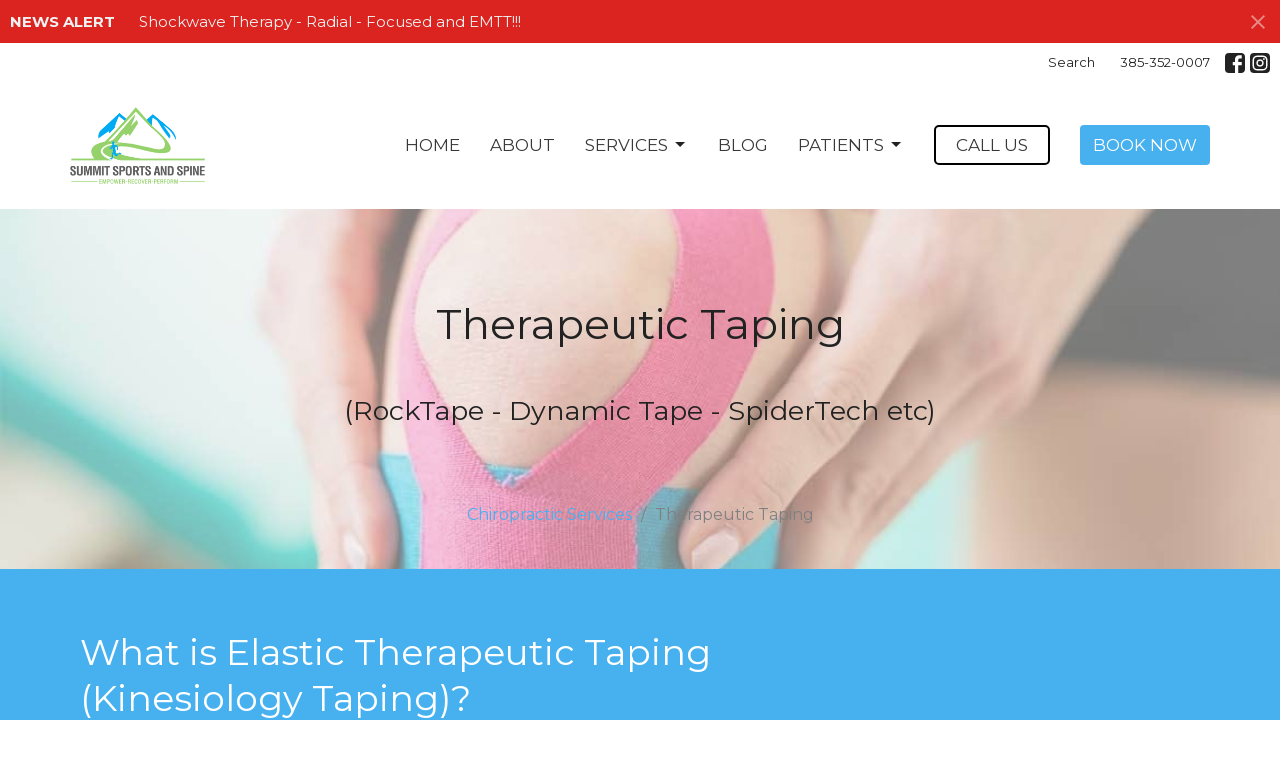

--- FILE ---
content_type: text/html; charset=utf-8
request_url: https://summitsportsandspine.com/chiropractic-services/therapeutic-taping
body_size: 13816
content:
<!DOCTYPE html>
<html lang="en">
  <head>
  <meta charset="UTF-8">
  <meta content="IE=edge" http-equiv="X-UA-Compatible"/>
  <meta content="width=device-width, initial-scale=1.0" name="viewport"/>
  <meta content="Summit Sports and Spine" name="author"/>

  <title>
    Therapeutic Taping Services in Lehi, UT - Summit Sports and Spine
  </title>
  <meta content="therapeutic taping, Lehi, Summit Sports and Spine, pain relief, muscle support, injury recovery, sports injuries, kinesiology tape, physical therapy" name="keywords" />
        <meta name="description" content="Explore expert therapeutic taping services at Summit Sports and Spine in Lehi, UT. Find relief and support for your healing journey with us." />

    <meta name="robots" content="index,follow" />
  
    <!-- social meta start -->
  <meta property="og:site_name" content="Summit Sports and Spine" />
  <meta property="og:title" content="Therapeutic Taping Services in Lehi, UT - Summit Sports and Spine" />
  <meta property="og:url" content="https://summitsportsandspine.com/chiropractic-services/therapeutic-taping"/>
  <link rel="canonical" href="https://summitsportsandspine.com/chiropractic-services/therapeutic-taping">

  <meta property="og:type" content="article" />
  <meta property="og:description" content="Explore expert therapeutic taping services at Summit Sports and Spine in Lehi, UT. Find relief and support for your healing journey with us." />
    <meta property="og:image" content="https://summitsportsandspine.com/df_media/W1siZiIsIjIwMjIvMDUvMDIvMjMvMDAvNTEvOTg1MmI4OGMtYTcyMS00ZjIwLWI0YTEtZmI2YmE4YzA1NGM4L1RoZXJhcGV1dGljIFRhcGUgS25lZS5qcGVnIl1d/Therapeutic%20Tape%20Knee.jpeg?sha=8c9e46b50c15e350" />
    <meta property="og:image:width" content="1170" />
    <meta property="og:image:height" content="377" />
  <meta itemprop="name" content="Therapeutic Taping Services in Lehi, UT - Summit Sports and Spine">
<!-- social meta end -->

  <link href="https://d2t6o06vr3cm40.cloudfront.net/2023/03/11/14/18/19/e31630ad-96a0-4d83-b948-dc6bbafca5bf/Summit%20Sports%20and%20Spine-FF-01.png" rel="shortcut icon" type="image/x-icon" />
  <meta name="csrf-param" content="authenticity_token" />
<meta name="csrf-token" content="kbqXhqqzZ7UMU6CF+/SBp9EwTr1x9Add+r/LtWCTh4/hd0zUwrx3yTQxOHZ3nc0N0osbTaodiUkXw+kGTxJd0A==" />

  <link rel="stylesheet" media="all" href="/assets/application-b0e5c1309ec155e0d41937111b9b480ef864a99845c8d2138af7f7dcc8065a42.css" />
<link rel="stylesheet" media="all" href="https://fonts.googleapis.com/css2?family=Material+Symbols+Outlined:opsz,wght,FILL,GRAD@24,200,0,0" />
  <link rel="stylesheet" media="all" href="/themes/stylesheet.css?timestamp=2025-12-11+15%3A17%3A32+-0700" />
  <link rel="stylesheet" media="all" href="/assets/overrides-e1fa0735c16e6924e3da047b6a198a286f8d94e63c25ab8d33612351c583d83f.css" />
  <link rel="stylesheet" media="print" href="/assets/print-f5a25481c048167b4d9d530927f5328ef0bdef89750d1076f8f566d5141e1feb.css" />

    <link href="https://fonts.googleapis.com/css?family=Montserrat:300,300i,400,400i" rel="stylesheet" type="text/css" />
    <link href="https://fonts.googleapis.com/css?family=Montserrat:400,400i,600,600i,700,700i" rel="stylesheet" type="text/css" />

  <script>
    // Configure sentryOnLoad before adding the Loader Script
    window.sentryOnLoad = function () {
      Sentry.init({
        environment: "production",
        initialScope: {
          tags: {
            "organization.id": "11087",
            aspect: "frontend"
          }
        }
      });
    };
  </script>
  <script
    src="https://js.sentry-cdn.com/94b09a2c1e465a745170fd2d8fd6138d.min.js"
    crossorigin="anonymous"
  ></script>

    <script src="/assets/application-b1fcaa2689cc89550b28a85ea44103cc209d81fe205f90a860b980e116b11b69.js"></script>

  <script>
    if (typeof tinymce !== 'undefined') { tinymce.util.XHR.on('beforeSend', setupTinyMCEHeaders); }
  </script>


      <script
        async
        src="https://www.googletagmanager.com/gtag/js?id=G-756WFGYP1V"
      ></script>
      <script>
          /* One or more of the GA accounts are used internally for platform tracking */
        window.dataLayer = window.dataLayer || [];
        function gtag(){dataLayer.push(arguments);}
        gtag('js', new Date());
          gtag('config', 'G-756WFGYP1V');
          gtag('config', 'G-1QDSDGCN2D');
          gtag('config', 'G-7KWN4PCCYC');
          gtag('config', 'GTM-PR9B4PVX');
      </script>

  <!-- Meta Pixel Code -->
<script>
!function(f,b,e,v,n,t,s)
{if(f.fbq)return;n=f.fbq=function(){n.callMethod?
n.callMethod.apply(n,arguments):n.queue.push(arguments)};
if(!f._fbq)f._fbq=n;n.push=n;n.loaded=!0;n.version='2.0';
n.queue=[];t=b.createElement(e);t.async=!0;
t.src=v;s=b.getElementsByTagName(e)[0];
s.parentNode.insertBefore(t,s)}(window, document,'script',
'https://connect.facebook.net/en_US/fbevents.js');
fbq('init', '3396441917251817');
fbq('track', 'PageView');
</script>
<noscript><img height="1" width="1" style="display:none"
src="https://www.facebook.com/tr?id=3396441917251817&ev=PageView&noscript=1"
/></noscript>
<!-- End Meta Pixel Code -->

<script type="application/ld+json">
{
  "@context": "https://schema.org",
  "@type": "LocalBusiness",
  "name": "Summit Sports and Spine",
  "image": "https://d2t6o06vr3cm40.cloudfront.net/2022/09/18/22/29/14/48a2c280-2596-452e-b095-dc258370f192/Summit%20Sports%20and%20Spine-FF-01.png",
  "@id": "",
  "url": "https://summitsportsandspine.com/",
  "email": "admin@summitsportsandspine.com",
  "telephone": "385-352-0007",
  "address": {
    "@type": "PostalAddress",
    "streetAddress": "1402 E 3500 N, 102",
    "addressLocality": "Lehi",
    "addressRegion": "UT",
    "postalCode": "84043",
    "addressCountry": "US"
  },
  "geo": {
    "@type": "GeoCoordinates",
    "latitude": 40.43076720543926,
    "longitude": -111.82720807474725
  },
  "openingHoursSpecification": [{
    "@type": "OpeningHoursSpecification",
    "dayOfWeek": [
      "Monday",
      "Tuesday",
      "Wednesday",
      "Thursday"
    ],
    "opens": "09:00",
    "closes": "13:00"
  },{
    "@type": "OpeningHoursSpecification",
    "dayOfWeek": [
      "Monday",
      "Tuesday",
      "Wednesday",
      "Thursday"
    ],
    "opens": "14:30",
    "closes": "18:00"
  },{
    "@type": "OpeningHoursSpecification",
    "dayOfWeek": "Friday",
    "opens": "09:00",
    "closes": "14:00"
  }] 
}
</script>

<script type="application/ld+json">
{
  "@context": "https://schema.org",
  "@type": "Organization",
  "name": "Summit Sports and Spine",
  "url": "https://summitsportsandspine.com/",
  "logo": "https://d2t6o06vr3cm40.cloudfront.net/2022/09/18/22/29/14/48a2c280-2596-452e-b095-dc258370f192/Summit%20Sports%20and%20Spine-FF-01.png",
  "email": "admin@summitsportsandspine.com",
  "contactPoint": {
    "@type": "ContactPoint",
    "telephone": "385-352-0007",
    "contactType": "customer service",
    "areaServed": "US",
    "availableLanguage": "en"
  }
}
</script>

<style>
@media only screen and (min-width:768px){
.body_hyperbaric_oxygen_therapy_hbot .mx-auto .btn{
display:none !important;
}
} 
</style>
</head>

  <body
    class="body_therapeutic_taping
      body_program_27
      scroll-to-anchor  Therapeutic Taping
      
      
      
      relative d-flex flex-column
    "
    
  >
    



      <div id="site_wide_alert" style="max-height:43px;" class="alert-danger mb-0 p-2 rounded-0 relative z-index-1 truncate">
    <strong>NEWS ALERT</strong>
    <a class="alert-link ml-3" href="/news/shockwave-therapy-radial-focused-and-emtt">
      Shockwave Therapy - Radial - Focused and EMTT!!!
</a>      <a id="site-wide-alert-close" title="Close Alert" class="close alert-link" data-dismiss="alert" data-remote="true" rel="nofollow" data-method="post" href="/dismiss_alert">
        <svg xmlns="http://www.w3.org/2000/svg" height="24" viewBox="0 0 24 24" width="24" class="inline-svg">
    <path d="M19 6.41L17.59 5 12 10.59 6.41 5 5 6.41 10.59 12 5 17.59 6.41 19 12 13.41 17.59 19 19 17.59 13.41 12z"></path>
    <path d="M0 0h24v24H0z" fill="none"></path>
</svg>

</a></div>

    <div class="js-menus  sticky-navbar  bg-none z-index-navbar">
        <nav
    class="
      header-layout-topbar relative px-1 bg-default
       %>
    "
  >
      <div
        class="pos pos-cover bg-default"
      ></div>
    <ul class="topbar-nav topbar-right">

        <li class="mr-auto">
          
        </li>




        <li>
          <a class="btn btn-link-default btn-sm" href="/search">Search</a>
        </li>


        <li>
          <a class="btn btn-link-default btn-sm" href="tel:+13853520007">385-352-0007</a>
        </li>


          

  <li class="social-icon-list-item ">
    <a class="svg-link social-icon-link" target="_blank" title="Social Link: Facebook (opens in new window)" href="https://facebook.com/summitsportsandspine">
      <svg xmlns="http://www.w3.org/2000/svg" xmlns:xlink="http://www.w3.org/1999/xlink" x="0px" y="0px" width="24" height="24" viewBox="0 0 24 24" style="enable-background:new 0 0 24 24;" xml:space="preserve" class="social-icon-svg topbar-svg-sm">
<path d="M24,0v24H0V0H24z M20,2.7h-3.3c-2.5,0-4.7,2.1-4.7,4.7v3.3H9.3v4H12V24h4v-9.3h4v-4h-4V8c0-0.8,0.5-1.3,1.3-1.3H20V2.7z"></path>
</svg>

</a>  </li>
  <li class="social-icon-list-item ">
    <a class="svg-link social-icon-link" target="_blank" title="Social Link: Instagram (opens in new window)" href="https://www.instagram.com/summitsportsandspine/">
      <svg xmlns="http://www.w3.org/2000/svg" xmlns:xlink="http://www.w3.org/1999/xlink" x="0px" y="0px" width="24" height="24" viewBox="0 0 24 24" style="enable-background:new 0 0 24 24;" xml:space="preserve" class="social-icon-svg topbar-svg-sm">
<circle cx="12" cy="12" r="2.7"></circle>
<path d="M15.9,4.9H8.1c-1.7,0-3.2,1.5-3.2,3.2V16c0,1.7,1.5,3.2,3.2,3.2H16c1.7,0,3.2-1.5,3.2-3.2V8.1C19.1,6.4,17.6,4.9,15.9,4.9z   M12,16.4c-2.4,0-4.4-2-4.4-4.4s2-4.4,4.4-4.4s4.4,2,4.4,4.4S14.4,16.4,12,16.4z M16.7,8.4c-0.7,0-1.1-0.5-1.1-1.1  c0-0.7,0.5-1.1,1.1-1.1c0.7,0,1.1,0.5,1.1,1.1C17.7,8,17.3,8.4,16.7,8.4z"></path>
<path d="M24,0H0v24h24V0z M20.9,15.7c0,2.8-2.3,5.2-5.2,5.2H8.3c-2.8,0-5.2-2.3-5.2-5.2V8.3c0-2.8,2.3-5.2,5.2-5.2h7.5  c2.8,0,5.2,2.3,5.2,5.2C20.9,8.3,20.9,15.7,20.9,15.7z"></path>
</svg>

</a>  </li>


    </ul>
  </nav>

      <div class="sticky-navbar-placeholder" style="display: none;"></div>


<nav id="main_menu" class="relative bg-default bg-none p-2 p-md-3">
  <div class="bg-default pos pos-cover js-main-menu-background-opacity" style="--main-menu-opacity: 1.0;"></div>
  <div class="container d-md-flex flex-wrap ">
    <div class="relative d-flex d-md-block mr-md-3 flex-shrink-0">
      
    <a class="main-menu-logo main-menu-grenville-logo " href="/">
      <img alt="Summit Sports and Spine" class="logo-size-large" src="https://d2t6o06vr3cm40.cloudfront.net/2022/09/18/22/29/14/48a2c280-2596-452e-b095-dc258370f192/Summit%20Sports%20and%20Spine-FF-01.png" />
</a>
      <button type="button" class="btn bg-none p-1 border-0 main-menu-hidden-md ml-auto collapsed pr-0" data-toggle="collapse" data-target="#main_menu_collapse" aria-expanded="false">
  <span class="sr-only">Toggle navigation</span>
  <span class="svg-link">
    <svg xmlns="http://www.w3.org/2000/svg" height="24" viewBox="0 0 24 24" width="24">
    <path d="M0 0h24v24H0z" fill="none"></path>
    <path d="M3 18h18v-2H3v2zm0-5h18v-2H3v2zm0-7v2h18V6H3z"></path>
</svg>
 Menu
  </span>
</button>

    </div>

    <div class="collapse main-menu-collapse-md ml-auto text-center" id="main_menu_collapse">
      <ul class="main-menu-list main-menu-grenville-list align-items-md-center">
          
  <li class="menu-item">
    <a class="menu-link " href="/">Home</a>
  </li>


          
  <li class="menu-item">
    <a class="menu-link " href="/about">About</a>
  </li>


                <!-- Hide if no submenus shown to user -->
      <li class="dropdown menu-item">
        <a href="#" class="menu-link svg-link" data-toggle="dropdown">
          Services<svg xmlns="http://www.w3.org/2000/svg" height="20" viewBox="0 0 20 20" width="20" class="inline-svg">
    <path d="M7 7l5 5 5-5z"></path>
    <path d="M0 0h20v20H0z" fill="none"></path>
</svg>

        </a>
        <ul
          class="
            dropdown-menu 
            bg-default
          "
          role="menu"
        >
            <li
              class="
                services_overview_menu_item_0
                dropdown-item
                text-center-mobile
              "
            >
              <a class="dropdown-link" href="https://www.summitsportsandspine.com/services">Services Overview</a>
            </li>
            <li
              class="
                chiropractic_menu_item_1
                dropdown-item
                text-center-mobile
              "
            >
              <a class="dropdown-link" href="/programs/chiropractic">Chiropractic</a>
            </li>
            <li
              class="
                active_release_technique_a_r_t_menu_item_2
                dropdown-item
                text-center-mobile
              "
            >
              <a class="dropdown-link" href="/programs/active-release-technique-a-r-t">Active Release Technique (A.R.T.)</a>
            </li>
            <li
              class="
                instrument_assisted_soft_tissue_graston_menu_item_3
                dropdown-item
                text-center-mobile
              "
            >
              <a class="dropdown-link" href="/programs/instrument-assisted-soft-tissue-graston">Instrument Assisted Soft Tissue / Graston</a>
            </li>
            <li
              class="
                functional_rehabilitation_menu_item_4
                dropdown-item
                text-center-mobile
              "
            >
              <a class="dropdown-link" href="/programs/functional-rehabilitation">Functional Rehabilitation</a>
            </li>
            <li
              class="
                class_iv_laser_menu_item_5
                dropdown-item
                text-center-mobile
              "
            >
              <a class="dropdown-link" href="/programs/class-iv-laser">Class IV Laser</a>
            </li>
            <li
              class="
                therapeutic_taping_menu_item_6
                dropdown-item
                text-center-mobile
              "
            >
              <a class="dropdown-link" href="/programs/therapeutic-taping">Therapeutic Taping</a>
            </li>
            <li
              class="
                functional_range_systems_menu_item_7
                dropdown-item
                text-center-mobile
              "
            >
              <a class="dropdown-link" href="/programs/functional-range-release">Functional Range Systems</a>
            </li>
            <li
              class="
                ozone_therapy_menu_item_8
                dropdown-item
                text-center-mobile
              "
            >
              <a class="dropdown-link" href="/programs/ozone-therapy">Ozone Therapy</a>
            </li>
            <li
              class="
                hyperbaric_oxygen_therapy_hbot_menu_item_9
                dropdown-item
                text-center-mobile
              "
            >
              <a class="dropdown-link" href="/programs/hyperbaric-oxygen-therapy-hbot">Hyperbaric Oxygen Therapy (HBOT)</a>
            </li>
            <li
              class="
                dry_needling_menu_item_10
                dropdown-item
                text-center-mobile
              "
            >
              <a class="dropdown-link" href="/programs/dry-needling">Dry Needling</a>
            </li>
            <li
              class="
                neurodynmaic_solutions_nds_menu_item_11
                dropdown-item
                text-center-mobile
              "
            >
              <a class="dropdown-link" href="/programs/neurodynamic-solutions-nds">Neurodynmaic Solutions (NDS)</a>
            </li>
            <li
              class="
                dns_menu_item_12
                dropdown-item
                text-center-mobile
              "
            >
              <a class="dropdown-link" href="/programs/dns">DNS</a>
            </li>
            <li
              class="
                greenlight_headache_relief_menu_item_13
                dropdown-item
                text-center-mobile
              "
            >
              <a class="dropdown-link" href="/programs/greenlight-headache-relief">Greenlight  / Headache Relief</a>
            </li>
            <li
              class="
                cold_plunge_sauna_menu_item_14
                dropdown-item
                text-center-mobile
              "
            >
              <a class="dropdown-link" href="/programs/cold-plunge-sauna">Cold Plunge Sauna</a>
            </li>
            <li
              class="
                spinal_decompression_menu_item_15
                dropdown-item
                text-center-mobile
              "
            >
              <a class="dropdown-link" href="https://summitsportsandspine.com/programs/spinal-decompression">Spinal Decompression</a>
            </li>
            <li
              class="
                shockwave_emt_menu_item_16
                dropdown-item
                text-center-mobile
              "
            >
              <a class="dropdown-link" href="https://summitsportsandspine.com/programs/shockwave-and-emtt">Shockwave EMT</a>
            </li>
        </ul>
      </li>


          
  <li class="menu-item">
    <a class="menu-link " href="/blog">Blog</a>
  </li>


                <!-- Hide if no submenus shown to user -->
      <li class="dropdown menu-item">
        <a href="#" class="menu-link svg-link" data-toggle="dropdown">
          Patients<svg xmlns="http://www.w3.org/2000/svg" height="20" viewBox="0 0 20 20" width="20" class="inline-svg">
    <path d="M7 7l5 5 5-5z"></path>
    <path d="M0 0h20v20H0z" fill="none"></path>
</svg>

        </a>
        <ul
          class="
            dropdown-menu 
            bg-default
          "
          role="menu"
        >
            <li
              class="
                insurance_menu_item_0
                dropdown-item
                text-center-mobile
              "
            >
              <a class="dropdown-link" href="/pages/insurance">Insurance </a>
            </li>
            <li
              class="
                new_patients_menu_item_1
                dropdown-item
                text-center-mobile
              "
            >
              <a class="dropdown-link" href="/pages/new-patients">New Patients</a>
            </li>
        </ul>
      </li>


          
  <li class="menu-item">
    <a class="menu-link " href="tel:3853520007">Call Us</a>
  </li>


          
  <li class="menu-item">
    <a class="menu-link " target="_blank" href="https://summitsportsandspine.janeapp.com/">BOOK NOW</a>
  </li>


      </ul>

      

    </div>
  </div>
</nav>

    </div>


          <div class="header relative d-flex py-3 py-md-5 bg-cover bg-none overflow-hidden topbar-offset bg-tone " style="--background-image-url: url(&#39;https://d2t6o06vr3cm40.cloudfront.net/2022/05/02/23/00/52/f2a3e644-2dfb-4aa0-9c62-1c9921c35e9b/Therapeutic%20Tape%20Knee.jpeg&#39;); --background-image-url-webp: url(&#39;/df_media/W1siZiIsIjIwMjIvMDUvMDIvMjMvMDAvNTEvOTg1MmI4OGMtYTcyMS00ZjIwLWI0YTEtZmI2YmE4YzA1NGM4L1RoZXJhcGV1dGljIFRhcGUgS25lZS5qcGVnIl0sWyJwIiwidG9fd2VicCJdLFsicCIsInRodW1iIiwiMjAwMHgxNTAwXHUwMDNlIl1d/Therapeutic%20Tape%20Knee.jpeg?sha=0461af64edf925a7&#39;); background-position: default; min-height: 50vh;">
  <div class="bg-tone pos pos-cover" style="opacity:0.5;"></div>


  <div class="container relative d-flex flex-column">
    
    <div class="my-auto pt-5">
        <div class="text-center">
          <div class="relative d-inline-block">
            <h1 class="header-heading ">
              <span class="bg-transparent">
                Therapeutic Taping
              </span>
            </h1>
          
          </div>
           <h2 class="header-subheading mx-auto mt-2 text-center bg-transparent ">
             <span>
               (RockTape - Dynamic Tape - SpiderTech etc)
             </span>
           </h2>
        </div>
          <div class="mx-auto text-center">
  </div>

        
    </div>

      <div class="text-center pt-3">
          <ol class="header-breadcrumb breadcrumb py-1 text-overflow d-none d-sm-block">
        <li><a href="/collections/chiropractic-services">Chiropractic Services</a></li>
        <li class="active">Therapeutic Taping</li>
  </ol>

      </div>
    
  </div>

  
  <!--<div class="pos pos-b-1 pos-l-1">
    <button class="js-play-video-button p-2 bg-none border-0 d-none" style="opacity: 0.5;">
    </button>
    <button class="js-pause-video-button p-2 bg-none border-0 d-none" style="opacity: 0.5;">
    </button>
    <div class="js-loading-video-button">
      <div class="d-flex p-2" style="opacity: 0.5;">
      </div>
    </div>
  </div>-->

  
</div>




          <main role="main" class='content flex-grow-1  program_27 clearfix m-0 p-0'>
            







<div class="">


    <div class="js-sortable-top">
          <div id="block-282"  class="relative block-wrapper  " data-block="282">
    <div class="js-block-container ">

        <div class="js-block-adjust-padding py-2 py-md-7 bg-secondary relative bg-cover bg-none overflow-hidden js-block-height js-block-background js-block-background-photo " style=" min-height: 45vh;">

          <div class="bg-secondary pos pos-cover js-block-background js-block-opacity" style="opacity: 1.0;" data-block-overlay> </div>


          <div class="container">
  <div class="row-flex">

    <div id="block_282" class="sortable col-sm-9 d-flex flex-column">
      <div class="my-auto">


          <div id="block_element_262" class="element sortable-item mb-3">
              <h2>What is  Elastic Therapeutic Taping (Kinesiology Taping)?
              </h2>
            <h3></h3>
              <div class="accent-color text-default text-size-medium"><section id="section-5f0cb6f660201" class=" fw-main-row-custom fw-section-no-padding  auto  ">
<div class="fw-container">
<div class="fw-row">
<div id="column-60cd50c665ed408002ffc55b2f8d96d7" class="fw-col-sm-4 tf-sh-60cd50c665ed408002ffc55b2f8d96d7">
<div class="fw-col-inner">
<div class="fw-text-box tf-sh-4a4bebaf3e0a1ad174b5da675498a2d8 ">
<div class="fw-text-inner">
<p>Kinesiology taping works in many ways with regards to pain, performance and function of the body. It gives support and stabilization to muscles and joints without compromising your circulation or range of motion. Other therapeutic benefits include the stimulation of subcutaneous blood flow and lymphatic drainage. Taping relieves pain by alleviating pressure and irritation on nerve fibers and pain receptors.</p>
<p><span>This type of taping has been around for quite a while now (1994 and popularized when seen in the 2008 Olympics) and works differently than standard athletic taping where we tape to immobilize or restrict joint movement.</span></p>
</div>
</div>
</div>
</div>
</div>
</div>
</section></div>
            
          </div>
            

      </div>
    </div>

    <div
      class="col-sm-3 hidden-xs hidden-sm js-block-height"
      style="min-height: 45vh;"
    ></div>

  </div>
</div>


          <div class="pos z-index-100" style="top: 2px; right: 70px;">
            <div id= "visibility-status-icon-block-282" style="height: 18px;" data-toggle="tooltip" data-placement="left" title="Block hidden">
            </div>
          </div>
        </div>


    </div>
  </div>



    </div>
    <div class="js-sortable-top">
          <div id="block-266"  class="relative block-wrapper  " data-block="266">
    <div class="js-block-container ">

        <div class=" bg-white relative bg-cover bg-none overflow-hidden js-block-height js-block-background js-block-background-photo " style=" min-height: 45vh;">

          <div class="bg-white pos pos-cover js-block-background js-block-opacity" style="opacity: 1.0;" data-block-overlay> </div>


          
<div class="row-flex">

  <div
    id="block_266"
    class="
      sortable col-sm-8 d-flex flex-column js-block-adjust-padding py-2 py-md-7
    "
  >
    <div class="my-auto mx-2 mx-md-5 mx-lg-auto px-lg-5">


        <div id="block_element_261" class="element sortable-item mb-3">
            <h2 class="container-sm">At Summit Sports and Spine we primarily use RockTape &amp; Dynamic Tape
            </h2>
            <div class="container-sm body accent-color mb-4 text-default text-size-medium">
              <div class="fw-text-box tf-sh-b61e877746f098001e1070b1c8ec68db ">
<div class="fw-text-inner">
<p>Dr. Perkins is FMT Level II Certified, PMT Certified through RockTape and Dynamic Tape. He is a former instructor for SpiderTech and is also certified by Kinesiotaping International. As a former Athletic Trainer he is also well versed in rigid taping applications such as Athletic Taping or Tab Taping with Leukotape.</p>
<p>An explanation of the benefits of taping are listed below:</p>
</div>
</div>
            </div>
          
        </div>
          

    </div>
  </div>

  <div
    class="col-sm-4 js-block-height"
    style="min-height: 45vh;"
  >
    <div
      class="bg-cover pos pos-t-0 pos-l-0 pos-r-0 pos-b-0"
      style="--background-image-url: url(&#39;https://d2t6o06vr3cm40.cloudfront.net/2022/09/20/09/06/47/472f0fda-9f9b-493e-b2c5-efb517f6e136/Untitled%20design%20(32).png&#39;);--background-image-url-webp: url(&#39;/df_media/W1siZiIsIjIwMjAvMDcvMTMvMTMvMDAvMjcvNDYwOTc4NTEtMTQwMS00YmQ3LWEwYjQtM2RkODcxNGQ1ZDJjL1VudGl0bGVkIGRlc2lnbiAoMzIpLnBuZyJdLFsicCIsInRvX3dlYnAiXSxbInAiLCJ0aHVtYiIsIjE1MDB4XHUwMDNlIl1d/Untitled%20design%20%2832%29.png?sha=81f3a93556f31a80&#39;);background-position: center;background-repeat: no-repeat;"
    >
    </div>
  </div>

</div>


          <div class="pos z-index-100" style="top: 2px; right: 70px;">
            <div id= "visibility-status-icon-block-266" style="height: 18px;" data-toggle="tooltip" data-placement="left" title="Block hidden">
            </div>
          </div>
        </div>


    </div>
  </div>



    </div>
    <div class="js-sortable-top">
          <div id="block-283"  class="relative block-wrapper  " data-block="283">
    <div class="js-block-container ">

        <div class="js-block-adjust-padding py-2 py-md-7 bg-dark relative bg-cover bg-none overflow-hidden js-block-height js-block-background js-block-background-photo " style=" min-height: 45vh;">

          <div class="bg-dark pos pos-cover js-block-background js-block-opacity" style="opacity: 1.0;" data-block-overlay> </div>


          <div class="container">
  <div class="row-flex">

    <div id="block_283" class="sortable col-sm-9 d-flex flex-column">
      <div class="my-auto">


          <div id="block_element_263" class="element sortable-item mb-3">
              <h2>1) Turns Down The Volume On Pain
              </h2>
            <h3></h3>
              <div class="accent-color text-default text-size-medium"><div class="fw-heading fw-heading-left  tf-sh-5a59376e8a606c2e6889587a63261c6c">
<p class="fw-special-title">More specifically, it runs interference on pain. Ever whack your shin and rub it, and suddenly realize you feel better? RockTape, Dynamic Tape etc on the skin can interfere with painful signals which are directed to the brain.</p>
</div>
<div class="fw-text-box tf-sh-4c8c579376711e443c0b11e678a53190 ">
<div class="fw-text-inner">
<p>When the signals arriving to the brain are altered, it does not produce the sensation of pain. When&nbsp;Therapeutic&nbsp;tape is properly applied, many of our customers call it &ldquo;magic&rdquo; or think that it fixed their injury instantly. In fact, it helps to change how your body perceives and interprets pain, turning down the pain &ldquo;volume&rdquo; that your body hears.&nbsp; While it doesn't fix your injury it helps you feel supported and engaged with that area&nbsp;via the input from the skin to the brain, thus helping reduce edema or swelling, supporting a joint or injured tissue, and general posture.&nbsp;</p>
</div>
</div></div>
            
          </div>
          <div id="block_element_264" class="element sortable-item mb-3">
              <h2>2) Decompresses An Area Of Swelling And Inflammation
              </h2>
            <h3></h3>
              <div class="accent-color text-default text-size-medium"><p><span>When&nbsp;Therapeutic tape is applied to the skin, it has a microscopic lifting effect underneath the skin and between the many layers. This allows the by-products created by inflammation to be removed more quickly.</span></p></div>
            
          </div>
          <div id="block_element_265" class="element sortable-item mb-3">
              <h2>3) Delays Fatigue
              </h2>
            <h3></h3>
              <div class="accent-color text-default text-size-medium"><p><span>Research has shown that Therapeutic tape on the skin can attenuate muscle fatigue. In rehab, this is very important, not only for the parts of your body that are currently hurting, but also for the surrounding areas as they help to pick up the slack for muscles that are currently not working well. RockTape or Dynamic Tape can improve your ability to activate tissue around the joint.&nbsp;</span></p></div>
            
          </div>
          <div id="block_element_266" class="element sortable-item mb-3">
              <h2>4) Normalizes Muscle Tone
              </h2>
            <h3></h3>
              <div class="accent-color text-default text-size-medium"><p><span>When someone is injured, fatigued, sick, or inflamed, the symphony of muscle action that normally takes place with great accuracy often falls out of tune. This can happen all over the body. For instance, research has shown that people who sprain their ankle tend to have altered activity of their hip muscle as a result. RockTape helps bring dormant muscle back to life and help calm down the overactive muscles. It helps your body coordinate movement as if it weren&rsquo;t hurt, hence allowing it to heal properly.</span></p></div>
            
          </div>
          <div id="block_element_267" class="element sortable-item mb-3">
              <h2>5) Distributes Physical Stress
              </h2>
            <h3></h3>
              <div class="accent-color text-default text-size-medium"><p><span>Unlike conventional taping, which prevents movement &ndash;&nbsp;Therapeutic tape allows full movement of a taped area. Through elastic properties and quick recoil, RockTape or Dynamic Tape can help distribute forces to other nearby areas through the fascia, ligaments, and even bones.</span></p></div>
            
          </div>
            

      </div>
    </div>

    <div
      class="col-sm-3 hidden-xs hidden-sm js-block-height"
      style="min-height: 45vh;"
    ></div>

  </div>
</div>


          <div class="pos z-index-100" style="top: 2px; right: 70px;">
            <div id= "visibility-status-icon-block-283" style="height: 18px;" data-toggle="tooltip" data-placement="left" title="Block hidden">
            </div>
          </div>
        </div>


    </div>
  </div>



    </div>

    <div id="page_content" class="relative ">
      <div class="container">
        

  <div class="program-page">
    <div class="row">
      <div class="col-sm-4 sidebar" style="min-height: 0;">
        

        
      </div>

      <div class="col-md-8 " style="min-height: 0;">


        





      </div>
    </div>
  </div>

      </div>
    </div>


</div>

  <span class="js-display-page-position-bottom"></span>

  



          </main>



          <div class="footer footer-sayward bg-none bg-default">
  <div class="bg-footer pt-3" style=" min-height: 30vh;">
    <div class="bg-default pos pos-cover" style="opacity:1.0;"></div>
    <div class="relative container">
      <div class="d-sm-flex row">
        <div class="col-sm-12">
            <ul class="list-unstyled d-sm-flex flex-wrap footer-main-menu">
              
  
    
          <li class="menu-item list-mr-4 mb-sm-3">
      <a class="menu-link" href="/">Home</a>
  </li>

          <li class="menu-item list-mr-4 mb-sm-3">
      <a class="menu-link" href="/about">About</a>
  </li>

        

    <!-- Hide if no submenus shown to user -->
    <li class="dropdown menu-item list-mr-4 mb-sm-3">
      <a href="#" class="svg-link" data-toggle="dropdown">
        Services<svg xmlns="http://www.w3.org/2000/svg" height="20" viewBox="0 0 20 20" width="20" class="inline-svg">
    <path d="M7 7l5 5 5-5z"></path>
    <path d="M0 0h20v20H0z" fill="none"></path>
</svg>

      </a>
      <ul
        class="
          dropdown-menu 
          bg-default
        "
        role="menu"
      >
          <li
            class="
              services_overview_menu_item_2
              dropdown-item
            "
          >
              <a class="dropdown-link" href="https://www.summitsportsandspine.com/services">Services Overview</a>
          </li>
          <li
            class="
              chiropractic_menu_item_2
              dropdown-item
            "
          >
              <a class="dropdown-link" href="/programs/chiropractic">Chiropractic</a>
          </li>
          <li
            class="
              active_release_technique_a_r_t_menu_item_2
              dropdown-item
            "
          >
              <a class="dropdown-link" href="/programs/active-release-technique-a-r-t">Active Release Technique (A.R.T.)</a>
          </li>
          <li
            class="
              instrument_assisted_soft_tissue_graston_menu_item_2
              dropdown-item
            "
          >
              <a class="dropdown-link" href="/programs/instrument-assisted-soft-tissue-graston">Instrument Assisted Soft Tissue / Graston</a>
          </li>
          <li
            class="
              functional_rehabilitation_menu_item_2
              dropdown-item
            "
          >
              <a class="dropdown-link" href="/programs/functional-rehabilitation">Functional Rehabilitation</a>
          </li>
          <li
            class="
              class_iv_laser_menu_item_2
              dropdown-item
            "
          >
              <a class="dropdown-link" href="/programs/class-iv-laser">Class IV Laser</a>
          </li>
          <li
            class="
              therapeutic_taping_menu_item_2
              dropdown-item
            "
          >
              <a class="dropdown-link" href="/programs/therapeutic-taping">Therapeutic Taping</a>
          </li>
          <li
            class="
              functional_range_systems_menu_item_2
              dropdown-item
            "
          >
              <a class="dropdown-link" href="/programs/functional-range-release">Functional Range Systems</a>
          </li>
          <li
            class="
              ozone_therapy_menu_item_2
              dropdown-item
            "
          >
              <a class="dropdown-link" href="/programs/ozone-therapy">Ozone Therapy</a>
          </li>
          <li
            class="
              hyperbaric_oxygen_therapy_hbot_menu_item_2
              dropdown-item
            "
          >
              <a class="dropdown-link" href="/programs/hyperbaric-oxygen-therapy-hbot">Hyperbaric Oxygen Therapy (HBOT)</a>
          </li>
          <li
            class="
              dry_needling_menu_item_2
              dropdown-item
            "
          >
              <a class="dropdown-link" href="/programs/dry-needling">Dry Needling</a>
          </li>
          <li
            class="
              neurodynmaic_solutions_nds_menu_item_2
              dropdown-item
            "
          >
              <a class="dropdown-link" href="/programs/neurodynamic-solutions-nds">Neurodynmaic Solutions (NDS)</a>
          </li>
          <li
            class="
              dns_menu_item_2
              dropdown-item
            "
          >
              <a class="dropdown-link" href="/programs/dns">DNS</a>
          </li>
          <li
            class="
              greenlight_headache_relief_menu_item_2
              dropdown-item
            "
          >
              <a class="dropdown-link" href="/programs/greenlight-headache-relief">Greenlight  / Headache Relief</a>
          </li>
          <li
            class="
              cold_plunge_sauna_menu_item_2
              dropdown-item
            "
          >
              <a class="dropdown-link" href="/programs/cold-plunge-sauna">Cold Plunge Sauna</a>
          </li>
          <li
            class="
              spinal_decompression_menu_item_2
              dropdown-item
            "
          >
              <a class="dropdown-link" href="https://summitsportsandspine.com/programs/spinal-decompression">Spinal Decompression</a>
          </li>
          <li
            class="
              shockwave_emt_menu_item_2
              dropdown-item
            "
          >
              <a class="dropdown-link" href="https://summitsportsandspine.com/programs/shockwave-and-emtt">Shockwave EMT</a>
          </li>
      </ul>
    </li>


          <li class="menu-item list-mr-4 mb-sm-3">
      <a class="menu-link" href="/blog">Blog</a>
  </li>

        

    <!-- Hide if no submenus shown to user -->
    <li class="dropdown menu-item list-mr-4 mb-sm-3">
      <a href="#" class="svg-link" data-toggle="dropdown">
        Patients<svg xmlns="http://www.w3.org/2000/svg" height="20" viewBox="0 0 20 20" width="20" class="inline-svg">
    <path d="M7 7l5 5 5-5z"></path>
    <path d="M0 0h20v20H0z" fill="none"></path>
</svg>

      </a>
      <ul
        class="
          dropdown-menu 
          bg-default
        "
        role="menu"
      >
          <li
            class="
              insurance_menu_item_4
              dropdown-item
            "
          >
              <a class="dropdown-link" href="/pages/insurance">Insurance </a>
          </li>
          <li
            class="
              new_patients_menu_item_4
              dropdown-item
            "
          >
              <a class="dropdown-link" href="/pages/new-patients">New Patients</a>
          </li>
      </ul>
    </li>


          <li class="menu-item list-mr-4 mb-sm-3">
      <a class="menu-link" href="tel:3853520007">Call Us</a>
  </li>

          <li class="menu-item list-mr-4 mb-sm-3">
      <a class="menu-link" target="_blank" href="https://summitsportsandspine.janeapp.com/">BOOK NOW</a>
  </li>

    
  

              
  
    
        

    <!-- Hide if no submenus shown to user -->
    <li class="dropdown menu-item list-mr-4">
      <a href="#" class="svg-link" data-toggle="dropdown">
        Areas Served<svg xmlns="http://www.w3.org/2000/svg" height="20" viewBox="0 0 20 20" width="20" class="inline-svg">
    <path d="M7 7l5 5 5-5z"></path>
    <path d="M0 0h20v20H0z" fill="none"></path>
</svg>

      </a>
      <ul
        class="
          dropdown-menu 
          bg-default
        "
        role="menu"
      >
          <li
            class="
              alpine_menu_item_0
              dropdown-item
            "
          >
              <a class="dropdown-link" href="https://www.summitsportsandspine.com/alpine">Alpine</a>
          </li>
          <li
            class="
              highland_menu_item_0
              dropdown-item
            "
          >
              <a class="dropdown-link" href="https://www.summitsportsandspine.com/highland">Highland</a>
          </li>
      </ul>
    </li>


    
  

            </ul>
              <hr class="footer-main-menu-hr">
          <div class="d-sm-flex row flex-wrap">
            

            

            

<div class="col-sm-6 col-md-4 col-lg-3 mb-5">
      <ul class="list-unstyled mb-0 ">
          <li class="mb-2">
              <h2 class="footer-heading ">Office</h2>
            <div class="footer-text">
              305 S 850 E Unit 101B
                <br/>
                Lehi, UT
                <br/>
                84043 United States
                <br/>
                <a target="_blank" aria-label="Map opens in new window" href="https://goo.gl/maps/93HEC5Yvv2LA27qZ9">View Map</a>
            </div>
          </li>
          <li class="mb-2">
              <h2 class="footer-heading ">Summit Sports and Spine</h2>
            <div class="footer-text">
              305 S 850 E , #101B
                <br/>
                Lehi, UT
                <br/>
                84043 United States
            </div>
          </li>
      </ul>

</div>

            
  <div class="col-sm-6 col-md-4 col-lg-3 mb-5">
    <h2 class="footer-heading ">Office Hours</h2>
    <div class="footer-text mb-3">
      <p>M-Th:  9 a.m. to 1 p.m. // 230 p.m. - 6 p.m.
<br />Fridays:  9 a.m. to 2 p.m.
</p>
    </div>
  </div>

            
  <div class="col-sm-6 col-md-4 col-lg-6 mb-5">
      <h2 class="footer-heading ">Contact</h2>

    <ul class="list-unstyled footer-text ">
        <li class="mt-1 d-sm-flex">
          <p><span class="footer-item-label mr-1">Phone:</span><br /><a href="tel:+13853520007">385-352-0007</a></p>
        </li>
          <li class="mt-1 d-sm-flex">
            
            <p><span class="footer-item-label mr-1"><span class="translation_missing" title="translation missing: en.ui.fax">Fax</span>:</span><br />385-287-1737</p>
          </li>

        <li class="mt-1 d-sm-flex">
          
          <p><span class="footer-item-label mr-1">Email:</span><br /><a encode="javascript" class="word-break-all" href="mailto:admin@summitsportsandspine.com">admin@summitsportsandspine.com</a></p>
        </li>
    </ul>
  </div>

          </div>
        </div>
      </div>
        <hr class="divider">
        <div class="row mb-3">
          <h2 id="additional-pages-heading" class="footer-heading col-12 mb-3 clickable">
  Additional Pages
  <span id="toggle-pages" class="caret"></span>
</h2>

<div id="initial-landing-pages" class="row mx-0 hidden">
    <div class="col-sm-6 col-md-4 mb-3">
      <div class="footer-menu list-mb-1">
        <div class="menu-item">
          <a href="/sports-injury-rehab">Sports Injury Rehab</a>
        </div>
      </div>
    </div>
    <div class="col-sm-6 col-md-4 mb-3">
      <div class="footer-menu list-mb-1">
        <div class="menu-item">
          <a href="/car-accident-chiropractor-in-lehi">Car Accident Chiropractor In Lehi</a>
        </div>
      </div>
    </div>
    <div class="col-sm-6 col-md-4 mb-3">
      <div class="footer-menu list-mb-1">
        <div class="menu-item">
          <a href="/dry-needling-near-me">Dry Needling Near Me</a>
        </div>
      </div>
    </div>
    <div class="col-sm-6 col-md-4 mb-3">
      <div class="footer-menu list-mb-1">
        <div class="menu-item">
          <a href="/chiropractor-near-me">Chiropractor Near Me</a>
        </div>
      </div>
    </div>
    <div class="col-sm-6 col-md-4 mb-3">
      <div class="footer-menu list-mb-1">
        <div class="menu-item">
          <a href="/expert-disc-injury-chiropractor-near-lehi">Expert Disc Injury Chiropractor Near Lehi </a>
        </div>
      </div>
    </div>
    <div class="col-sm-6 col-md-4 mb-3">
      <div class="footer-menu list-mb-1">
        <div class="menu-item">
          <a href="/chiropractor-in-lehi-ut">Chiropractor In Lehi, Ut</a>
        </div>
      </div>
    </div>
</div>

<!-- Hidden landing pages -->
<div id="more-landing-pages" class="row mx-0 hidden">
    <div class="col-sm-6 col-md-4 mb-3">
      <div class="footer-menu list-mb-1">
        <div class="menu-item">
          <a href="/migraines-and-headaches-lehi">Migraines And Headaches Lehi</a>
        </div>
      </div>
    </div>
    <div class="col-sm-6 col-md-4 mb-3">
      <div class="footer-menu list-mb-1">
        <div class="menu-item">
          <a href="/disc-herniations-lehi">Disc Herniations Lehi</a>
        </div>
      </div>
    </div>
    <div class="col-sm-6 col-md-4 mb-3">
      <div class="footer-menu list-mb-1">
        <div class="menu-item">
          <a href="/ut-sports-injuries-lehi">UT Sports Injuries Lehi</a>
        </div>
      </div>
    </div>
</div>

<div class="mt-2 ml-2">
    <button class="btn btn-secondary hidden" id="show-more-landing-pages">
      Show All
    </button>
</div>

        </div>
      

  <div class="mb-3">
    <ul class="list-unstyled d-flex mb-0 justify-content-center justify-content-sm-start">
      

  <li class="social-icon-list-item list-mr-3 rounded-sm overflow-hidden d-flex">
    <a class="svg-link social-icon-link" target="_blank" title="Social Link: Facebook (opens in new window)" href="https://facebook.com/summitsportsandspine">
      <svg xmlns="http://www.w3.org/2000/svg" xmlns:xlink="http://www.w3.org/1999/xlink" x="0px" y="0px" width="24" height="24" viewBox="0 0 24 24" style="enable-background:new 0 0 24 24;" xml:space="preserve" class="social-icon-svg footer-social-icon">
<path d="M24,0v24H0V0H24z M20,2.7h-3.3c-2.5,0-4.7,2.1-4.7,4.7v3.3H9.3v4H12V24h4v-9.3h4v-4h-4V8c0-0.8,0.5-1.3,1.3-1.3H20V2.7z"></path>
</svg>

</a>  </li>
  <li class="social-icon-list-item list-mr-3 rounded-sm overflow-hidden d-flex">
    <a class="svg-link social-icon-link" target="_blank" title="Social Link: Instagram (opens in new window)" href="https://www.instagram.com/summitsportsandspine/">
      <svg xmlns="http://www.w3.org/2000/svg" xmlns:xlink="http://www.w3.org/1999/xlink" x="0px" y="0px" width="24" height="24" viewBox="0 0 24 24" style="enable-background:new 0 0 24 24;" xml:space="preserve" class="social-icon-svg footer-social-icon">
<circle cx="12" cy="12" r="2.7"></circle>
<path d="M15.9,4.9H8.1c-1.7,0-3.2,1.5-3.2,3.2V16c0,1.7,1.5,3.2,3.2,3.2H16c1.7,0,3.2-1.5,3.2-3.2V8.1C19.1,6.4,17.6,4.9,15.9,4.9z   M12,16.4c-2.4,0-4.4-2-4.4-4.4s2-4.4,4.4-4.4s4.4,2,4.4,4.4S14.4,16.4,12,16.4z M16.7,8.4c-0.7,0-1.1-0.5-1.1-1.1  c0-0.7,0.5-1.1,1.1-1.1c0.7,0,1.1,0.5,1.1,1.1C17.7,8,17.3,8.4,16.7,8.4z"></path>
<path d="M24,0H0v24h24V0z M20.9,15.7c0,2.8-2.3,5.2-5.2,5.2H8.3c-2.8,0-5.2-2.3-5.2-5.2V8.3c0-2.8,2.3-5.2,5.2-5.2h7.5  c2.8,0,5.2,2.3,5.2,5.2C20.9,8.3,20.9,15.7,20.9,15.7z"></path>
</svg>

</a>  </li>

    </ul>
  </div>

      
  <div class="mt-3">
    <div class="d-sm-flex mb-3 align-items-center">
        <div class="list-mr-3 mb-3 mb-sm-0 text-center">
          <a href='https://janewebsites.com/' target='_blank' class='d-block'>
              <img alt="Site Powered By Jane Websites" style="max-width: 150px; max-height: 100px;" src="https://d2t6o06vr3cm40.cloudfront.net/affiliates-logos/jane_websites_logo_white.png" />



          </a>
        </div>
    </div>
  </div>

    </div>
  </div>
  <div class="py-3 bg-default-tone ">
    <div class="container d-sm-flex align-items-center">
      <div class="small text-center text-sm-left mb-3 mb-sm-0">
  &copy; 2026 Summit Sports and Spine. All Rights Reserved.
    | 
  <a data-toggle="modal" data-target="#modal-window" class="" data-remote="true" href="/login">Login</a>

</div>


    </div>
  </div>
</div>




    <div id="modal-window" class="modal fade" role="dialog" aria-hidden="true">
      <div class="modal-dialog d-flex align-items-center justify-content-center" role="document">
        <div class="modal-content flex-basis-100">
          <div class="modal-header">
            <button type="button" class="close" data-dismiss="modal" aria-label="Close"><span aria-hidden="true">&times;</span></button>
          </div>
          <div class="modal-inside p-1"></div>
        </div>
      </div>
    </div>


    
      <script>
    $(function(){
      sticky_navbar();
    });
  </script>

    <div id="breakpoints">
      <div class="hidden-xs"></div>
      <div class="hidden-sm"></div>
      <div class="hidden-md"></div>
      <div class="hidden-lg"></div>
    </div>
    <![CDATA[[base64]--7df0f2ef763c2bedcc0e129902af8d5bd1479ff7]]>

    <style>
.contactbutton {
 background-color: #47b1f0;
    padding: 7px 13px;
    border-radius: 5px;
   border: none;
    color: #ffffff !important;
font-size:18px;
}
.contactbutton a {
  color: #ffffff !important;
}
}
.topbar-nav > li:last-child a{
    color: #2BA5EE;
    font-size: 24px;
}
#main_menu .main-menu-list > li:nth-child(6) a{
border: 2px solid #000000;
border-radius: 5px;
padding: 5px 20px;
}
</style>
    
  </body>
</html>
